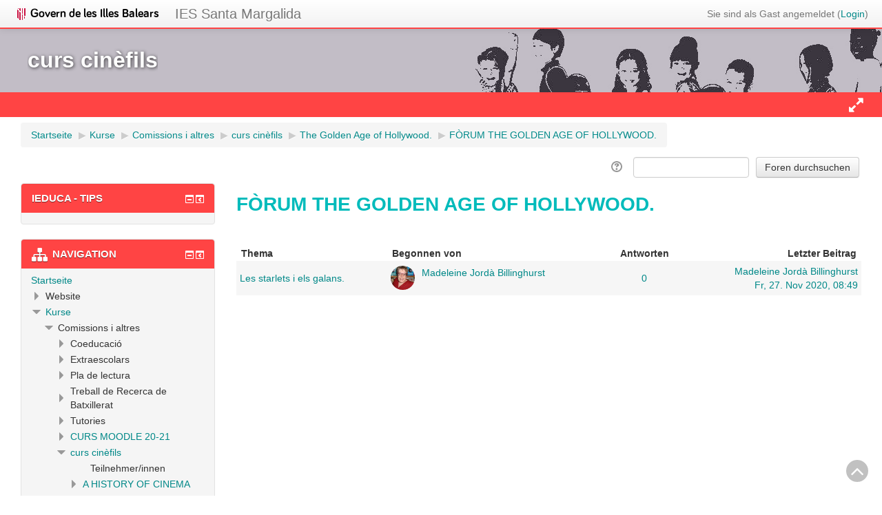

--- FILE ---
content_type: text/html; charset=utf-8
request_url: https://aulavirtual.caib.es/c07008351/mod/forum/view.php?id=15912&lang=de
body_size: 51456
content:
<!DOCTYPE html>
<html  dir="ltr" lang="de" xml:lang="de">
<head>
    <title>FÒRUM THE GOLDEN AGE OF HOLLYWOOD.</title>
    <link rel="shortcut icon" href="https://aulavirtual.caib.es/c07008351/theme/image.php/xtec2/theme/1739176566/favicon" />
    <meta http-equiv="Content-Type" content="text/html; charset=utf-8" />
<meta name="keywords" content="moodle, FÒRUM THE GOLDEN AGE OF HOLLYWOOD." />
<link rel="stylesheet" type="text/css" href="https://aulavirtual.caib.es/c07008351/theme/yui_combo.php?rollup/3.17.2/yui-moodlesimple-min.css" /><script id="firstthemesheet" type="text/css">/** Required in order to fix style inclusion problems in IE with YUI **/</script><link rel="stylesheet" type="text/css" href="https://aulavirtual.caib.es/c07008351/theme/styles.php/xtec2/1739176566_1/all" />
<script type="text/javascript">
//<![CDATA[
var M = {}; M.yui = {};
M.pageloadstarttime = new Date();
M.cfg = {"wwwroot":"https:\/\/aulavirtual.caib.es\/c07008351","sesskey":"puRKHQevCl","themerev":"1739176566","slasharguments":1,"theme":"xtec2","iconsystemmodule":"core\/icon_system_fontawesome","jsrev":"1739176566","admin":"admin","svgicons":true,"usertimezone":"Europa\/Madrid","contextid":34102};var yui1ConfigFn = function(me) {if(/-skin|reset|fonts|grids|base/.test(me.name)){me.type='css';me.path=me.path.replace(/\.js/,'.css');me.path=me.path.replace(/\/yui2-skin/,'/assets/skins/sam/yui2-skin')}};
var yui2ConfigFn = function(me) {var parts=me.name.replace(/^moodle-/,'').split('-'),component=parts.shift(),module=parts[0],min='-min';if(/-(skin|core)$/.test(me.name)){parts.pop();me.type='css';min=''}
if(module){var filename=parts.join('-');me.path=component+'/'+module+'/'+filename+min+'.'+me.type}else{me.path=component+'/'+component+'.'+me.type}};
YUI_config = {"debug":false,"base":"https:\/\/aulavirtual.caib.es\/c07008351\/lib\/yuilib\/3.17.2\/","comboBase":"https:\/\/aulavirtual.caib.es\/c07008351\/theme\/yui_combo.php?","combine":true,"filter":null,"insertBefore":"firstthemesheet","groups":{"yui2":{"base":"https:\/\/aulavirtual.caib.es\/c07008351\/lib\/yuilib\/2in3\/2.9.0\/build\/","comboBase":"https:\/\/aulavirtual.caib.es\/c07008351\/theme\/yui_combo.php?","combine":true,"ext":false,"root":"2in3\/2.9.0\/build\/","patterns":{"yui2-":{"group":"yui2","configFn":yui1ConfigFn}}},"moodle":{"name":"moodle","base":"https:\/\/aulavirtual.caib.es\/c07008351\/theme\/yui_combo.php?m\/1739176566\/","combine":true,"comboBase":"https:\/\/aulavirtual.caib.es\/c07008351\/theme\/yui_combo.php?","ext":false,"root":"m\/1739176566\/","patterns":{"moodle-":{"group":"moodle","configFn":yui2ConfigFn}},"filter":null,"modules":{"moodle-core-actionmenu":{"requires":["base","event","node-event-simulate"]},"moodle-core-languninstallconfirm":{"requires":["base","node","moodle-core-notification-confirm","moodle-core-notification-alert"]},"moodle-core-chooserdialogue":{"requires":["base","panel","moodle-core-notification"]},"moodle-core-maintenancemodetimer":{"requires":["base","node"]},"moodle-core-checknet":{"requires":["base-base","moodle-core-notification-alert","io-base"]},"moodle-core-dock":{"requires":["base","node","event-custom","event-mouseenter","event-resize","escape","moodle-core-dock-loader","moodle-core-event"]},"moodle-core-dock-loader":{"requires":["escape"]},"moodle-core-tooltip":{"requires":["base","node","io-base","moodle-core-notification-dialogue","json-parse","widget-position","widget-position-align","event-outside","cache-base"]},"moodle-core-lockscroll":{"requires":["plugin","base-build"]},"moodle-core-popuphelp":{"requires":["moodle-core-tooltip"]},"moodle-core-notification":{"requires":["moodle-core-notification-dialogue","moodle-core-notification-alert","moodle-core-notification-confirm","moodle-core-notification-exception","moodle-core-notification-ajaxexception"]},"moodle-core-notification-dialogue":{"requires":["base","node","panel","escape","event-key","dd-plugin","moodle-core-widget-focusafterclose","moodle-core-lockscroll"]},"moodle-core-notification-alert":{"requires":["moodle-core-notification-dialogue"]},"moodle-core-notification-confirm":{"requires":["moodle-core-notification-dialogue"]},"moodle-core-notification-exception":{"requires":["moodle-core-notification-dialogue"]},"moodle-core-notification-ajaxexception":{"requires":["moodle-core-notification-dialogue"]},"moodle-core-dragdrop":{"requires":["base","node","io","dom","dd","event-key","event-focus","moodle-core-notification"]},"moodle-core-formchangechecker":{"requires":["base","event-focus","moodle-core-event"]},"moodle-core-event":{"requires":["event-custom"]},"moodle-core-blocks":{"requires":["base","node","io","dom","dd","dd-scroll","moodle-core-dragdrop","moodle-core-notification"]},"moodle-core-handlebars":{"condition":{"trigger":"handlebars","when":"after"}},"moodle-core_availability-form":{"requires":["base","node","event","event-delegate","panel","moodle-core-notification-dialogue","json"]},"moodle-backup-backupselectall":{"requires":["node","event","node-event-simulate","anim"]},"moodle-backup-confirmcancel":{"requires":["node","node-event-simulate","moodle-core-notification-confirm"]},"moodle-course-modchooser":{"requires":["moodle-core-chooserdialogue","moodle-course-coursebase"]},"moodle-course-categoryexpander":{"requires":["node","event-key"]},"moodle-course-management":{"requires":["base","node","io-base","moodle-core-notification-exception","json-parse","dd-constrain","dd-proxy","dd-drop","dd-delegate","node-event-delegate"]},"moodle-course-dragdrop":{"requires":["base","node","io","dom","dd","dd-scroll","moodle-core-dragdrop","moodle-core-notification","moodle-course-coursebase","moodle-course-util"]},"moodle-course-formatchooser":{"requires":["base","node","node-event-simulate"]},"moodle-course-util":{"requires":["node"],"use":["moodle-course-util-base"],"submodules":{"moodle-course-util-base":{},"moodle-course-util-section":{"requires":["node","moodle-course-util-base"]},"moodle-course-util-cm":{"requires":["node","moodle-course-util-base"]}}},"moodle-form-dateselector":{"requires":["base","node","overlay","calendar"]},"moodle-form-passwordunmask":{"requires":[]},"moodle-form-showadvanced":{"requires":["node","base","selector-css3"]},"moodle-form-shortforms":{"requires":["node","base","selector-css3","moodle-core-event"]},"moodle-question-chooser":{"requires":["moodle-core-chooserdialogue"]},"moodle-question-qbankmanager":{"requires":["node","selector-css3"]},"moodle-question-searchform":{"requires":["base","node"]},"moodle-question-preview":{"requires":["base","dom","event-delegate","event-key","core_question_engine"]},"moodle-availability_completion-form":{"requires":["base","node","event","moodle-core_availability-form"]},"moodle-availability_date-form":{"requires":["base","node","event","io","moodle-core_availability-form"]},"moodle-availability_grade-form":{"requires":["base","node","event","moodle-core_availability-form"]},"moodle-availability_group-form":{"requires":["base","node","event","moodle-core_availability-form"]},"moodle-availability_grouping-form":{"requires":["base","node","event","moodle-core_availability-form"]},"moodle-availability_profile-form":{"requires":["base","node","event","moodle-core_availability-form"]},"moodle-mod_assign-history":{"requires":["node","transition"]},"moodle-mod_attendance-groupfilter":{"requires":["base","node"]},"moodle-mod_forum-subscriptiontoggle":{"requires":["base-base","io-base"]},"moodle-mod_quiz-quizbase":{"requires":["base","node"]},"moodle-mod_quiz-toolboxes":{"requires":["base","node","event","event-key","io","moodle-mod_quiz-quizbase","moodle-mod_quiz-util-slot","moodle-core-notification-ajaxexception"]},"moodle-mod_quiz-questionchooser":{"requires":["moodle-core-chooserdialogue","moodle-mod_quiz-util","querystring-parse"]},"moodle-mod_quiz-repaginate":{"requires":["base","event","node","io","moodle-core-notification-dialogue"]},"moodle-mod_quiz-modform":{"requires":["base","node","event"]},"moodle-mod_quiz-autosave":{"requires":["base","node","event","event-valuechange","node-event-delegate","io-form"]},"moodle-mod_quiz-dragdrop":{"requires":["base","node","io","dom","dd","dd-scroll","moodle-core-dragdrop","moodle-core-notification","moodle-mod_quiz-quizbase","moodle-mod_quiz-util-base","moodle-mod_quiz-util-page","moodle-mod_quiz-util-slot","moodle-course-util"]},"moodle-mod_quiz-util":{"requires":["node","moodle-core-actionmenu"],"use":["moodle-mod_quiz-util-base"],"submodules":{"moodle-mod_quiz-util-base":{},"moodle-mod_quiz-util-slot":{"requires":["node","moodle-mod_quiz-util-base"]},"moodle-mod_quiz-util-page":{"requires":["node","moodle-mod_quiz-util-base"]}}},"moodle-message_airnotifier-toolboxes":{"requires":["base","node","io"]},"moodle-filter_glossary-autolinker":{"requires":["base","node","io-base","json-parse","event-delegate","overlay","moodle-core-event","moodle-core-notification-alert","moodle-core-notification-exception","moodle-core-notification-ajaxexception"]},"moodle-filter_mathjaxloader-loader":{"requires":["moodle-core-event"]},"moodle-editor_atto-editor":{"requires":["node","transition","io","overlay","escape","event","event-simulate","event-custom","node-event-html5","node-event-simulate","yui-throttle","moodle-core-notification-dialogue","moodle-core-notification-confirm","moodle-editor_atto-rangy","handlebars","timers","querystring-stringify"]},"moodle-editor_atto-plugin":{"requires":["node","base","escape","event","event-outside","handlebars","event-custom","timers","moodle-editor_atto-menu"]},"moodle-editor_atto-menu":{"requires":["moodle-core-notification-dialogue","node","event","event-custom"]},"moodle-editor_atto-rangy":{"requires":[]},"moodle-format_grid-gridkeys":{"requires":["event-nav-keys"]},"moodle-report_eventlist-eventfilter":{"requires":["base","event","node","node-event-delegate","datatable","autocomplete","autocomplete-filters"]},"moodle-report_loglive-fetchlogs":{"requires":["base","event","node","io","node-event-delegate"]},"moodle-gradereport_grader-gradereporttable":{"requires":["base","node","event","handlebars","overlay","event-hover"]},"moodle-gradereport_history-userselector":{"requires":["escape","event-delegate","event-key","handlebars","io-base","json-parse","moodle-core-notification-dialogue"]},"moodle-tool_capability-search":{"requires":["base","node"]},"moodle-tool_lp-dragdrop-reorder":{"requires":["moodle-core-dragdrop"]},"moodle-tool_monitor-dropdown":{"requires":["base","event","node"]},"moodle-assignfeedback_editpdf-editor":{"requires":["base","event","node","io","graphics","json","event-move","event-resize","transition","querystring-stringify-simple","moodle-core-notification-dialog","moodle-core-notification-alert","moodle-core-notification-warning","moodle-core-notification-exception","moodle-core-notification-ajaxexception"]},"moodle-atto_accessibilitychecker-button":{"requires":["color-base","moodle-editor_atto-plugin"]},"moodle-atto_accessibilityhelper-button":{"requires":["moodle-editor_atto-plugin"]},"moodle-atto_align-button":{"requires":["moodle-editor_atto-plugin"]},"moodle-atto_bold-button":{"requires":["moodle-editor_atto-plugin"]},"moodle-atto_charmap-button":{"requires":["moodle-editor_atto-plugin"]},"moodle-atto_chemistry-button":{"requires":["moodle-editor_atto-plugin","moodle-core-event","io","event-valuechange","tabview","array-extras"]},"moodle-atto_clear-button":{"requires":["moodle-editor_atto-plugin"]},"moodle-atto_collapse-button":{"requires":["moodle-editor_atto-plugin"]},"moodle-atto_emoticon-button":{"requires":["moodle-editor_atto-plugin"]},"moodle-atto_equation-button":{"requires":["moodle-editor_atto-plugin","moodle-core-event","io","event-valuechange","tabview","array-extras"]},"moodle-atto_fullscreen-button":{"requires":["event-resize","moodle-editor_atto-plugin"]},"moodle-atto_html-button":{"requires":["promise","moodle-editor_atto-plugin","moodle-atto_html-beautify","moodle-atto_html-codemirror","event-valuechange"]},"moodle-atto_html-codemirror":{"requires":["moodle-atto_html-codemirror-skin"]},"moodle-atto_html-beautify":{},"moodle-atto_image-button":{"requires":["moodle-editor_atto-plugin"]},"moodle-atto_indent-button":{"requires":["moodle-editor_atto-plugin"]},"moodle-atto_italic-button":{"requires":["moodle-editor_atto-plugin"]},"moodle-atto_justify-button":{"requires":["moodle-editor_atto-plugin"]},"moodle-atto_link-button":{"requires":["moodle-editor_atto-plugin"]},"moodle-atto_managefiles-button":{"requires":["moodle-editor_atto-plugin"]},"moodle-atto_managefiles-usedfiles":{"requires":["node","escape"]},"moodle-atto_mathwrite-button":{"requires":["moodle-editor_atto-plugin"]},"moodle-atto_media-button":{"requires":["moodle-editor_atto-plugin","moodle-form-shortforms"]},"moodle-atto_noautolink-button":{"requires":["moodle-editor_atto-plugin"]},"moodle-atto_orderedlist-button":{"requires":["moodle-editor_atto-plugin"]},"moodle-atto_recordrtc-recording":{"requires":["moodle-atto_recordrtc-button"]},"moodle-atto_recordrtc-button":{"requires":["moodle-editor_atto-plugin","moodle-atto_recordrtc-recording"]},"moodle-atto_rtl-button":{"requires":["moodle-editor_atto-plugin"]},"moodle-atto_sketch-button":{"requires":["moodle-editor_atto-plugin"]},"moodle-atto_strike-button":{"requires":["moodle-editor_atto-plugin"]},"moodle-atto_styles-button":{"requires":["moodle-editor_atto-plugin"]},"moodle-atto_subscript-button":{"requires":["moodle-editor_atto-plugin"]},"moodle-atto_superscript-button":{"requires":["moodle-editor_atto-plugin"]},"moodle-atto_table-button":{"requires":["moodle-editor_atto-plugin","moodle-editor_atto-menu","event","event-valuechange"]},"moodle-atto_title-button":{"requires":["moodle-editor_atto-plugin"]},"moodle-atto_underline-button":{"requires":["moodle-editor_atto-plugin"]},"moodle-atto_undo-button":{"requires":["moodle-editor_atto-plugin"]},"moodle-atto_unorderedlist-button":{"requires":["moodle-editor_atto-plugin"]}}},"gallery":{"name":"gallery","base":"https:\/\/aulavirtual.caib.es\/c07008351\/lib\/yuilib\/gallery\/","combine":true,"comboBase":"https:\/\/aulavirtual.caib.es\/c07008351\/theme\/yui_combo.php?","ext":false,"root":"gallery\/1739176566\/","patterns":{"gallery-":{"group":"gallery"}}}},"modules":{"core_filepicker":{"name":"core_filepicker","fullpath":"https:\/\/aulavirtual.caib.es\/c07008351\/lib\/javascript.php\/1739176566\/repository\/filepicker.js","requires":["base","node","node-event-simulate","json","async-queue","io-base","io-upload-iframe","io-form","yui2-treeview","panel","cookie","datatable","datatable-sort","resize-plugin","dd-plugin","escape","moodle-core_filepicker","moodle-core-notification-dialogue"]},"core_comment":{"name":"core_comment","fullpath":"https:\/\/aulavirtual.caib.es\/c07008351\/lib\/javascript.php\/1739176566\/comment\/comment.js","requires":["base","io-base","node","json","yui2-animation","overlay","escape"]},"mathjax":{"name":"mathjax","fullpath":"https:\/\/cdnjs.cloudflare.com\/ajax\/libs\/mathjax\/2.7.2\/MathJax.js?delayStartupUntil=configured"}}};
M.yui.loader = {modules: {}};

//]]>
</script>
        <meta name="viewport" content="width=device-width, initial-scale=1.0">
</head>

<body  id="page-mod-forum-view" class="format-grid forumtype-general  path-mod path-mod-forum chrome dir-ltr lang-de yui-skin-sam yui3-skin-sam aulavirtual-caib-es--c07008351 pagelayout-incourse course-296 context-34102 cmid-15912 category-111  has-region-side-pre used-region-side-pre side-pre-only">

<div class="skiplinks">
    <a href="#maincontent" class="skip">Zum Hauptinhalt</a>
</div><script type="text/javascript" src="https://aulavirtual.caib.es/c07008351/theme/yui_combo.php?rollup/3.17.2/yui-moodlesimple-min.js"></script><script type="text/javascript" src="https://aulavirtual.caib.es/c07008351/lib/javascript.php/1739176566/lib/javascript-static.js"></script>
<script type="text/javascript">
//<![CDATA[
document.body.className += ' jsenabled';
//]]>
</script>


<header role="banner" class="navbar navbar-fixed-top moodle-has-zindex">
    <nav role="navigation" class="navbar-inner">
        <div class="container-fluid">
			<!-- <a href="http://www20.gencat.cat/portal/site/ensenyament" class="brand ensenyament hidden-phone"><img src="https://aulavirtual.caib.es/c07008351/theme/image.php/xtec2/theme/1739176566/departament" alt="Departament d'Ensenyament" title="" /></a> -->
			<!-- <a href="http://www.xtec.cat" class="brand xtec hidden-phone"><img src="https://aulavirtual.caib.es/c07008351/theme/image.php/xtec2/theme/1739176566/xtec" alt="Xarxa Telemàtica Educativa de Catalunya" title="" /></a> -->
			<a href="https://www.caib.es/govern/indexadm.do?lang=ca" class="brand ensenyament hidden-phone"><img src="https://aulavirtual.caib.es/c07008351/theme/image.php/xtec2/theme/1739176566/departament" alt="Departament d'Ensenyament" title="" /></a>

			<a class="brand mainbrand" href="https://aulavirtual.caib.es/c07008351">IES Santa Margalida</a>
            <div class="navbar">
                                    <ul class="nav pull-right" id="user-collapse">
                        <li></li>
                        <li></li>
                        <li class="navbar-text"><div class="usermenu"><span class="login">Sie sind als Gast angemeldet (<a href="https://aulavirtual.caib.es/c07008351/login/index.php">Login</a>)</span></div></li>
                    </ul>
                            </div>
        </div>
    </nav>
</header>
<div id="title-header" class="clearfix hidden-phone">
    <div id="logo-top"></div>
    <div class="container-fluid">
        <h1>curs cinèfils</h1>    </div>
</div>

<div id="main_navigation" class="clearfix navbar">
    <div class="container-fluid">
                            <div id="showhideblocks" class="hidden-phone pull-right collapsed" title="Toggle blocks visibility" onclick="showhideblocks();"></div>
                    </div>
</div>

<div id="page" class="container-fluid clearfix">
	<header id="page-header" class="clearfix">
		<div id="page-navbar" class="clearfix">
			<nav class="breadcrumb-nav"><span class="accesshide" id="navbar-label">Seitenpfad</span><nav aria-labelledby="navbar-label"><ul class="breadcrumb"><li><span itemscope="" itemtype="http://data-vocabulary.org/Breadcrumb"><a itemprop="url" href="https://aulavirtual.caib.es/c07008351/"><span itemprop="title">Startseite</span></a></span> <span class="divider"> <span class="accesshide " ><span class="arrow_text">/</span>&nbsp;</span><span class="arrow sep">&#x25B6;&#xFE0E;</span> </span></li><li><span itemscope="" itemtype="http://data-vocabulary.org/Breadcrumb"><a itemprop="url" href="https://aulavirtual.caib.es/c07008351/course/index.php"><span itemprop="title">Kurse</span></a></span> <span class="divider"> <span class="accesshide " ><span class="arrow_text">/</span>&nbsp;</span><span class="arrow sep">&#x25B6;&#xFE0E;</span> </span></li><li><span itemscope="" itemtype="http://data-vocabulary.org/Breadcrumb"><a itemprop="url" href="https://aulavirtual.caib.es/c07008351/course/index.php?categoryid=111"><span itemprop="title">Comissions i altres</span></a></span> <span class="divider"> <span class="accesshide " ><span class="arrow_text">/</span>&nbsp;</span><span class="arrow sep">&#x25B6;&#xFE0E;</span> </span></li><li><span itemscope="" itemtype="http://data-vocabulary.org/Breadcrumb"><a itemprop="url" title="curs cinèfils" href="https://aulavirtual.caib.es/c07008351/course/view.php?id=296"><span itemprop="title">curs cinèfils</span></a></span> <span class="divider"> <span class="accesshide " ><span class="arrow_text">/</span>&nbsp;</span><span class="arrow sep">&#x25B6;&#xFE0E;</span> </span></li><li><span itemscope="" itemtype="http://data-vocabulary.org/Breadcrumb"><a itemprop="url" href="https://aulavirtual.caib.es/c07008351/course/view.php?id=296#section-4"><span itemprop="title">The Golden Age of Hollywood.</span></a></span> <span class="divider"> <span class="accesshide " ><span class="arrow_text">/</span>&nbsp;</span><span class="arrow sep">&#x25B6;&#xFE0E;</span> </span></li><li><span itemscope="" itemtype="http://data-vocabulary.org/Breadcrumb"><a itemprop="url" title="Forum" aria-current="page" href="https://aulavirtual.caib.es/c07008351/mod/forum/view.php?id=15912"><span itemprop="title">FÒRUM THE GOLDEN AGE OF HOLLYWOOD.</span></a></span></li></ul></nav></nav>
			<div class="breadcrumb-button"><div class="forumsearch">
    <form action="https://aulavirtual.caib.es/c07008351/mod/forum/search.php" style="display: inline;">
        <fieldset class="invisiblefieldset">
                <span class="helptooltip">
                    <a href="https://aulavirtual.caib.es/c07008351/help.php?component=core&amp;identifier=search&amp;lang=de" title="Hilfe für Suchen" aria-haspopup="true" target="_blank"><img class="icon iconhelp" alt="Hilfe für Suchen" title="Hilfe für Suchen" src="https://aulavirtual.caib.es/c07008351/theme/image.php/xtec2/core/1739176566/help" /></a>
                </span>
            <input type="hidden" name="id" value="296">
            <label class="accesshide" for="search">Suche</label>
            <input id="search" name="search" type="text" size="18" value="">
            <label class="accesshide" for="searchforums">Foren durchsuchen</label>
            <input id="searchforums" type="submit" value="Foren durchsuchen">
        </fieldset>
    </form>
</div></div>
		</div>
	</header>

    <div id="page-content" class="row-fluid">
        <div id="region-bs-main-and-pre" class="span12">
            <div class="row-fluid">
                <section id="region-main" class="span9 pull-right">
                    <div role="main"><span id="maincontent"></span><h2>FÒRUM THE GOLDEN AGE OF HOLLYWOOD.</h2><br /><table cellspacing="0" class="forumheaderlist"><thead class="text-left"><tr><th class="header topic" scope="col">Thema</th><th class="header author" scope="col">Begonnen von</th><th class="header replies" scope="col">Antworten</th><th class="header lastpost" scope="col">Letzter Beitrag</th></tr></thead><tbody>

<tr class="discussion r0"><td class="topic starter"><a href="https://aulavirtual.caib.es/c07008351/mod/forum/discuss.php?d=448">Les starlets i els galans.</a></td>
<td class="author"><div class="media"><span class="pull-left"><a href="https://aulavirtual.caib.es/c07008351/user/view.php?id=4614&amp;course=296"><img src="https://aulavirtual.caib.es/c07008351/pluginfile.php/4639/user/icon/xtec2/f2?rev=458732" class="img-circle userpic" width="35" height="35" alt="Nutzerbild von Madeleine Jordà Billinghurst" title="Nutzerbild von Madeleine Jordà Billinghurst" /></a></span><div class="media-body"><a href="https://aulavirtual.caib.es/c07008351/user/view.php?id=4614&amp;course=296">Madeleine Jordà Billinghurst</a></div></div></td>
<td class="replies"><a href="https://aulavirtual.caib.es/c07008351/mod/forum/discuss.php?d=448">0</a></td>
<td class="lastpost"><a href="https://aulavirtual.caib.es/c07008351/user/view.php?id=4614&amp;course=296">Madeleine Jordà Billinghurst</a><br /><a href="https://aulavirtual.caib.es/c07008351/mod/forum/discuss.php?d=448"><time datetime="2020-11-27T08:49:23+01:00">Fr, 27. Nov 2020, 08:49</time></a></td>
</tr>

</tbody></table></div>                </section>
                <aside id="block-region-side-pre" class="span3 desktop-first-column block-region" data-blockregion="side-pre" data-droptarget="1"><a class="skip skip-block" id="fsb-1" href="#sb-1">iEduca - Tips überspringen</a><div id="inst20" class="block_ieduca_advices block" role="complementary" data-block="ieduca_advices" data-instanceid="20" aria-labelledby="instance-20-header" data-dockable="1"><div class="header"><div class="title"><div class="block_action"></div><h2 id="instance-20-header">iEduca - Tips</h2></div></div><div class="content"><div style="font-size:90%"></div></div></div><span class="skip-block-to" id="sb-1"></span><a class="skip skip-block" id="fsb-2" href="#sb-2">Navigation überspringen</a><div id="inst21" class="block_navigation block" role="navigation" data-block="navigation" data-instanceid="21" aria-labelledby="instance-21-header" data-dockable="1"><div class="header"><div class="title"><div class="block_action"></div><h2 id="instance-21-header">Navigation</h2></div></div><div class="content"><ul class="block_tree list" role="tree" data-ajax-loader="block_navigation/nav_loader"><li class="type_unknown depth_1 contains_branch" aria-labelledby="label_1_1"><p class="tree_item branch navigation_node" role="treeitem" aria-expanded="true" aria-owns="random6967b8dfe61951_group" data-collapsible="false"><a tabindex="-1" id="label_1_1" href="https://aulavirtual.caib.es/c07008351/">Startseite</a></p><ul id="random6967b8dfe61951_group" role="group"><li class="type_course depth_2 contains_branch" aria-labelledby="label_2_2"><p class="tree_item branch" role="treeitem" aria-expanded="false" aria-owns="random6967b8dfe61952_group"><span tabindex="-1" id="label_2_2" title="IES Santa Margalida">Website</span></p><ul id="random6967b8dfe61952_group" role="group" aria-hidden="true"><li class="type_setting depth_3 item_with_icon" aria-labelledby="label_3_4"><p class="tree_item hasicon" role="treeitem"><a tabindex="-1" id="label_3_4" href="https://aulavirtual.caib.es/c07008351/tag/search.php"><i class="icon fa fa-fw fa-fw navicon" aria-hidden="true"  ></i><span class="item-content-wrap">Tags</span></a></p></li><li class="type_custom depth_3 item_with_icon" aria-labelledby="label_3_5"><p class="tree_item hasicon" role="treeitem"><a tabindex="-1" id="label_3_5" href="https://aulavirtual.caib.es/c07008351/calendar/view.php?view=month&amp;course=296"><i class="icon fa fa-calendar fa-fw navicon" aria-hidden="true"  ></i><span class="item-content-wrap">Kalender</span></a></p></li><li class="type_activity depth_3 item_with_icon" aria-labelledby="label_3_6"><p class="tree_item hasicon" role="treeitem"><a tabindex="-1" id="label_3_6" title="Forum" href="https://aulavirtual.caib.es/c07008351/mod/forum/view.php?id=5"><img class="icon navicon" alt="Forum" title="Forum" src="https://aulavirtual.caib.es/c07008351/theme/image.php/xtec2/forum/1739176566/icon" /><span class="item-content-wrap">Notícies del lloc</span></a></p></li></ul></li><li class="type_system depth_2 contains_branch" aria-labelledby="label_2_7"><p class="tree_item branch canexpand" role="treeitem" aria-expanded="true" aria-owns="random6967b8dfe61956_group"><a tabindex="-1" id="label_2_7" href="https://aulavirtual.caib.es/c07008351/course/index.php">Kurse</a></p><ul id="random6967b8dfe61956_group" role="group"><li class="type_category depth_3 contains_branch" aria-labelledby="label_3_8"><p class="tree_item branch canexpand" role="treeitem" aria-expanded="true" aria-owns="random6967b8dfe61957_group"><span tabindex="-1" id="label_3_8">Comissions i altres</span></p><ul id="random6967b8dfe61957_group" role="group"><li class="type_category depth_4 contains_branch" aria-labelledby="label_4_9"><p class="tree_item branch" role="treeitem" id="expandable_branch_10_107" aria-expanded="false" data-requires-ajax="true" data-loaded="false" data-node-id="expandable_branch_10_107" data-node-key="107" data-node-type="10"><span tabindex="-1" id="label_4_9">Coeducació</span></p></li><li class="type_category depth_4 contains_branch" aria-labelledby="label_4_10"><p class="tree_item branch" role="treeitem" id="expandable_branch_10_106" aria-expanded="false" data-requires-ajax="true" data-loaded="false" data-node-id="expandable_branch_10_106" data-node-key="106" data-node-type="10"><span tabindex="-1" id="label_4_10">Extraescolars</span></p></li><li class="type_category depth_4 contains_branch" aria-labelledby="label_4_11"><p class="tree_item branch" role="treeitem" id="expandable_branch_10_109" aria-expanded="false" data-requires-ajax="true" data-loaded="false" data-node-id="expandable_branch_10_109" data-node-key="109" data-node-type="10"><span tabindex="-1" id="label_4_11">Pla de lectura</span></p></li><li class="type_category depth_4 contains_branch" aria-labelledby="label_4_12"><p class="tree_item branch" role="treeitem" id="expandable_branch_10_104" aria-expanded="false" data-requires-ajax="true" data-loaded="false" data-node-id="expandable_branch_10_104" data-node-key="104" data-node-type="10"><span tabindex="-1" id="label_4_12">Treball de Recerca de Batxillerat</span></p></li><li class="type_category depth_4 contains_branch" aria-labelledby="label_4_13"><p class="tree_item branch" role="treeitem" id="expandable_branch_10_112" aria-expanded="false" data-requires-ajax="true" data-loaded="false" data-node-id="expandable_branch_10_112" data-node-key="112" data-node-type="10"><span tabindex="-1" id="label_4_13">Tutories</span></p></li><li class="type_course depth_4 contains_branch" aria-labelledby="label_4_14"><p class="tree_item branch" role="treeitem" id="expandable_branch_20_317" aria-expanded="false" data-requires-ajax="true" data-loaded="false" data-node-id="expandable_branch_20_317" data-node-key="317" data-node-type="20"><a tabindex="-1" id="label_4_14" title="FORMACIÓ: CURS MOODLE 2020-2021" href="https://aulavirtual.caib.es/c07008351/course/view.php?id=317">CURS MOODLE 20-21</a></p></li><li class="type_course depth_4 contains_branch" aria-labelledby="label_4_15"><p class="tree_item branch canexpand" role="treeitem" aria-expanded="true" aria-owns="random6967b8dfe61958_group"><a tabindex="-1" id="label_4_15" title="curs cinèfils" href="https://aulavirtual.caib.es/c07008351/course/view.php?id=296">curs cinèfils</a></p><ul id="random6967b8dfe61958_group" role="group"><li class="type_container depth_5 item_with_icon" aria-labelledby="label_5_16"><p class="tree_item hasicon" role="treeitem"><span tabindex="-1" id="label_5_16"><i class="icon fa fa-fw fa-fw navicon" aria-hidden="true"  ></i><span class="item-content-wrap">Teilnehmer/innen</span></span></p></li><li class="type_structure depth_5 contains_branch" aria-labelledby="label_5_17"><p class="tree_item branch" role="treeitem" id="expandable_branch_30_3012" aria-expanded="false" data-requires-ajax="true" data-loaded="false" data-node-id="expandable_branch_30_3012" data-node-key="3012" data-node-type="30"><a tabindex="-1" id="label_5_17" href="https://aulavirtual.caib.es/c07008351/course/view.php?id=296#section-0">A HISTORY OF CINEMA</a></p></li><li class="type_structure depth_5 contains_branch" aria-labelledby="label_5_18"><p class="tree_item branch" role="treeitem" id="expandable_branch_30_3014" aria-expanded="false" data-requires-ajax="true" data-loaded="false" data-node-id="expandable_branch_30_3014" data-node-key="3014" data-node-type="30"><a tabindex="-1" id="label_5_18" href="https://aulavirtual.caib.es/c07008351/course/view.php?id=296#section-1">Els origens.  La creació del cinema.</a></p></li><li class="type_structure depth_5 contains_branch" aria-labelledby="label_5_19"><p class="tree_item branch" role="treeitem" id="expandable_branch_30_3013" aria-expanded="false" data-requires-ajax="true" data-loaded="false" data-node-id="expandable_branch_30_3013" data-node-key="3013" data-node-type="30"><a tabindex="-1" id="label_5_19" href="https://aulavirtual.caib.es/c07008351/course/view.php?id=296#section-2">El cinema mut.</a></p></li><li class="type_structure depth_5 contains_branch" aria-labelledby="label_5_20"><p class="tree_item branch" role="treeitem" id="expandable_branch_30_3015" aria-expanded="false" data-requires-ajax="true" data-loaded="false" data-node-id="expandable_branch_30_3015" data-node-key="3015" data-node-type="30"><a tabindex="-1" id="label_5_20" href="https://aulavirtual.caib.es/c07008351/course/view.php?id=296#section-3">Charles Chaplin.</a></p></li><li class="type_structure depth_5 contains_branch" aria-labelledby="label_5_21"><p class="tree_item branch" role="treeitem" aria-expanded="true" aria-owns="random6967b8dfe619510_group"><a tabindex="-1" id="label_5_21" href="https://aulavirtual.caib.es/c07008351/course/view.php?id=296#section-4">The Golden Age of Hollywood.</a></p><ul id="random6967b8dfe619510_group" role="group"><li class="type_activity depth_6 item_with_icon" aria-labelledby="label_6_24"><p class="tree_item hasicon" role="treeitem"><a tabindex="-1" id="label_6_24" title="Textseite" href="https://aulavirtual.caib.es/c07008351/mod/page/view.php?id=15984"><img class="icon navicon" alt="Textseite" title="Textseite" src="https://aulavirtual.caib.es/c07008351/theme/image.php/xtec2/page/1739176566/icon" /><span class="item-content-wrap">L'esdeveniment del so i del color.</span></a></p></li><li class="type_activity depth_6 item_with_icon" aria-labelledby="label_6_25"><p class="tree_item hasicon" role="treeitem"><a tabindex="-1" id="label_6_25" title="Textseite" href="https://aulavirtual.caib.es/c07008351/mod/page/view.php?id=15988"><img class="icon navicon" alt="Textseite" title="Textseite" src="https://aulavirtual.caib.es/c07008351/theme/image.php/xtec2/page/1739176566/icon" /><span class="item-content-wrap">The Marx Brothers</span></a></p></li><li class="type_activity depth_6 item_with_icon" aria-labelledby="label_6_26"><p class="tree_item hasicon" role="treeitem"><a tabindex="-1" id="label_6_26" title="Link/URL" href="https://aulavirtual.caib.es/c07008351/mod/url/view.php?id=15994"><img class="icon navicon" alt="Link/URL" title="Link/URL" src="https://aulavirtual.caib.es/c07008351/theme/image.php/xtec2/url/1739176566/icon" /><span class="item-content-wrap">Swashbuckling films of the 30s</span></a></p></li><li class="type_activity depth_6 item_with_icon" aria-labelledby="label_6_27"><p class="tree_item hasicon" role="treeitem"><a tabindex="-1" id="label_6_27" title="Link/URL" href="https://aulavirtual.caib.es/c07008351/mod/url/view.php?id=15993"><img class="icon navicon" alt="Link/URL" title="Link/URL" src="https://aulavirtual.caib.es/c07008351/theme/image.php/xtec2/url/1739176566/icon" /><span class="item-content-wrap">Essential movies of the 30s and 40s.</span></a></p></li><li class="type_activity depth_6 item_with_icon" aria-labelledby="label_6_28"><p class="tree_item hasicon" role="treeitem"><a tabindex="-1" id="label_6_28" title="Textseite" href="https://aulavirtual.caib.es/c07008351/mod/page/view.php?id=15985"><img class="icon navicon" alt="Textseite" title="Textseite" src="https://aulavirtual.caib.es/c07008351/theme/image.php/xtec2/page/1739176566/icon" /><span class="item-content-wrap">Martin Scorsese sobre Gone with the Wind.</span></a></p></li><li class="type_activity depth_6 item_with_icon current_branch" aria-labelledby="label_6_29"><p class="tree_item hasicon active_tree_node" role="treeitem"><a tabindex="-1" id="label_6_29" title="Forum" href="https://aulavirtual.caib.es/c07008351/mod/forum/view.php?id=15912"><img class="icon navicon" alt="Forum" title="Forum" src="https://aulavirtual.caib.es/c07008351/theme/image.php/xtec2/forum/1739176566/icon" /><span class="item-content-wrap">FÒRUM THE GOLDEN AGE OF HOLLYWOOD.</span></a></p></li></ul></li><li class="type_structure depth_5 contains_branch" aria-labelledby="label_5_30"><p class="tree_item branch" role="treeitem" id="expandable_branch_30_3212" aria-expanded="false" data-requires-ajax="true" data-loaded="false" data-node-id="expandable_branch_30_3212" data-node-key="3212" data-node-type="30"><a tabindex="-1" id="label_5_30" href="https://aulavirtual.caib.es/c07008351/course/view.php?id=296#section-5">Early Horror &amp; Sci-fi films.</a></p></li><li class="type_structure depth_5 contains_branch" aria-labelledby="label_5_31"><p class="tree_item branch" role="treeitem" id="expandable_branch_30_3135" aria-expanded="false" data-requires-ajax="true" data-loaded="false" data-node-id="expandable_branch_30_3135" data-node-key="3135" data-node-type="30"><a tabindex="-1" id="label_5_31" href="https://aulavirtual.caib.es/c07008351/course/view.php?id=296#section-6">Film noir.</a></p></li><li class="type_structure depth_5 contains_branch" aria-labelledby="label_5_32"><p class="tree_item branch" role="treeitem" id="expandable_branch_30_3136" aria-expanded="false" data-requires-ajax="true" data-loaded="false" data-node-id="expandable_branch_30_3136" data-node-key="3136" data-node-type="30"><a tabindex="-1" id="label_5_32" href="https://aulavirtual.caib.es/c07008351/course/view.php?id=296#section-7">Els musicals.</a></p></li><li class="type_structure depth_5 contains_branch" aria-labelledby="label_5_33"><p class="tree_item branch" role="treeitem" id="expandable_branch_30_3209" aria-expanded="false" data-requires-ajax="true" data-loaded="false" data-node-id="expandable_branch_30_3209" data-node-key="3209" data-node-type="30"><a tabindex="-1" id="label_5_33" href="https://aulavirtual.caib.es/c07008351/course/view.php?id=296#section-8">Les pel·lícules èpiques.</a></p></li><li class="type_structure depth_5 contains_branch" aria-labelledby="label_5_34"><p class="tree_item branch" role="treeitem" id="expandable_branch_30_3210" aria-expanded="false" data-requires-ajax="true" data-loaded="false" data-node-id="expandable_branch_30_3210" data-node-key="3210" data-node-type="30"><a tabindex="-1" id="label_5_34" href="https://aulavirtual.caib.es/c07008351/course/view.php?id=296#section-9">El Western.</a></p></li><li class="type_structure depth_5 contains_branch" aria-labelledby="label_5_35"><p class="tree_item branch" role="treeitem" id="expandable_branch_30_3137" aria-expanded="false" data-requires-ajax="true" data-loaded="false" data-node-id="expandable_branch_30_3137" data-node-key="3137" data-node-type="30"><a tabindex="-1" id="label_5_35" href="https://aulavirtual.caib.es/c07008351/course/view.php?id=296#section-10">Alfred Hitchcock.</a></p></li><li class="type_structure depth_5 contains_branch" aria-labelledby="label_5_36"><p class="tree_item branch" role="treeitem" id="expandable_branch_30_3211" aria-expanded="false" data-requires-ajax="true" data-loaded="false" data-node-id="expandable_branch_30_3211" data-node-key="3211" data-node-type="30"><a tabindex="-1" id="label_5_36" href="https://aulavirtual.caib.es/c07008351/course/view.php?id=296#section-11">El drama.</a></p></li><li class="type_structure depth_5 contains_branch" aria-labelledby="label_5_37"><p class="tree_item branch" role="treeitem" id="expandable_branch_30_3213" aria-expanded="false" data-requires-ajax="true" data-loaded="false" data-node-id="expandable_branch_30_3213" data-node-key="3213" data-node-type="30"><a tabindex="-1" id="label_5_37" href="https://aulavirtual.caib.es/c07008351/course/view.php?id=296#section-12">Woody Allen.</a></p></li></ul></li></ul></li><li class="type_category depth_3 contains_branch" aria-labelledby="label_3_38"><p class="tree_item branch" role="treeitem" id="expandable_branch_10_1" aria-expanded="false" data-requires-ajax="true" data-loaded="false" data-node-id="expandable_branch_10_1" data-node-key="1" data-node-type="10"><span tabindex="-1" id="label_3_38">DEPARTAMENTS DIDÀCTICS</span></p></li></ul></li></ul></li></ul></div></div><span class="skip-block-to" id="sb-2"></span></aside>            </div>
        </div>
        <aside id="block-region-side-post" class="span0 block-region" data-blockregion="side-post" data-droptarget="1"></aside>    </div>
    </div>

<footer id="page-footer">
    <div id="page-footer-top">
        <div class="row-fluid">
            <div class="span3  social-icons">
                            </div>
            <div class="span6 footer-center">
                <div id="course-footer"></div>
                <p class="helplink"></p>
                <div class="tool_dataprivacy"><a href="https://aulavirtual.caib.es/c07008351/admin/tool/dataprivacy/summary.php">Unsere Datenlöschfristen</a></div>            </div>
            <div class="span3 pull-right">
                <ul><li class="lang fa"><a href="https://aulavirtual.caib.es/c07008351/mod/forum/view.php?id=15912&amp;lang=ca" title="Català ‎(ca)‎">ca</a></li><li title="Deutsch ‎(de)‎" class="lang fa current-lang">de</li><li class="lang fa"><a href="https://aulavirtual.caib.es/c07008351/mod/forum/view.php?id=15912&amp;lang=en" title="English ‎(en)‎">en</a></li><li class="lang fa"><a href="https://aulavirtual.caib.es/c07008351/mod/forum/view.php?id=15912&amp;lang=es" title="Español - Internacional ‎(es)‎">es</a></li><li class="lang fa"><a href="https://aulavirtual.caib.es/c07008351/mod/forum/view.php?id=15912&amp;lang=fr" title="Français ‎(fr)‎">fr</a></li></ul>            </div>
        </div>
    </div>
    <div class="footerlogos clearfix container-fluid">
        <a href="https://www.caib.es/govern/organigrama/area.do?coduo=7&lang=ca" class="agora_footer"><img src="https://aulavirtual.caib.es/c07008351/theme/image.php/xtec2/theme/1739176566/logo_main" alt="Àgora" title="" /></a>
        <!-- <a href="http://agora.xtec.cat" target="_blank" class="agora_footer"><img src="https://aulavirtual.caib.es/c07008351/theme/image.php/xtec2/theme/1739176566/logo_main" alt="Àgora" title="" /></a> -->
        <a href="http://moodle.org" target="_blank" class="moodle_footer"><img src="https://aulavirtual.caib.es/c07008351/theme/image.php/xtec2/theme/1739176566/logo_moodle" alt="Moodle" title="Moodle" /></a>
        <!-- <a href="http://www20.gencat.cat/portal/site/ensenyament" class="brand ensenyament visible-phone"><img src="https://aulavirtual.caib.es/c07008351/theme/image.php/xtec2/theme/1739176566/departament" alt="Departament d'Ensenyament" title="" /></a> -->
        <!-- <a href="http://www.xtec.cat" class="brand xtec visible-phone"><img src="https://aulavirtual.caib.es/c07008351/theme/image.php/xtec2/theme/1739176566/xtec" alt="Xarxa Telemàtica Educativa de Catalunya" title="" /></a> -->
    </div>
    <a href="#top" class="hidden-phone back-to-top"><i class="fa fa-angle-up"></i></a>
</footer>

<script type="text/javascript">
//<![CDATA[
var require = {
    baseUrl : 'https://aulavirtual.caib.es/c07008351/lib/requirejs.php/1739176566/',
    // We only support AMD modules with an explicit define() statement.
    enforceDefine: true,
    skipDataMain: true,
    waitSeconds : 0,

    paths: {
        jquery: 'https://aulavirtual.caib.es/c07008351/lib/javascript.php/1739176566/lib/jquery/jquery-3.2.1.min',
        jqueryui: 'https://aulavirtual.caib.es/c07008351/lib/javascript.php/1739176566/lib/jquery/ui-1.12.1/jquery-ui.min',
        jqueryprivate: 'https://aulavirtual.caib.es/c07008351/lib/javascript.php/1739176566/lib/requirejs/jquery-private'
    },

    // Custom jquery config map.
    map: {
      // '*' means all modules will get 'jqueryprivate'
      // for their 'jquery' dependency.
      '*': { jquery: 'jqueryprivate' },
      // Stub module for 'process'. This is a workaround for a bug in MathJax (see MDL-60458).
      '*': { process: 'core/first' },

      // 'jquery-private' wants the real jQuery module
      // though. If this line was not here, there would
      // be an unresolvable cyclic dependency.
      jqueryprivate: { jquery: 'jquery' }
    }
};

//]]>
</script>
<script type="text/javascript" src="https://aulavirtual.caib.es/c07008351/lib/javascript.php/1739176566/lib/requirejs/require.min.js"></script>
<script type="text/javascript">
//<![CDATA[
require(['core/first'], function() {
;
require(["media_videojs/loader"], function(loader) {
    loader.setUp(function(videojs) {
        videojs.options.flash.swf = "https://aulavirtual.caib.es/c07008351/media/player/videojs/videojs/video-js.swf";
videojs.addLanguage("de",{
 "Play": "Wiedergabe",
 "Pause": "Pause",
 "Replay": "Erneut abspielen",
 "Current Time": "Aktueller Zeitpunkt",
 "Duration Time": "Dauer",
 "Remaining Time": "Verbleibende Zeit",
 "Stream Type": "Streamtyp",
 "LIVE": "LIVE",
 "Loaded": "Geladen",
 "Progress": "Status",
 "Fullscreen": "Vollbild",
 "Non-Fullscreen": "Kein Vollbild",
 "Mute": "Ton aus",
 "Unmute": "Ton ein",
 "Playback Rate": "Wiedergabegeschwindigkeit",
 "Subtitles": "Untertitel",
 "subtitles off": "Untertitel aus",
 "Captions": "Untertitel",
 "captions off": "Untertitel aus",
 "Chapters": "Kapitel",
 "You aborted the media playback": "Sie haben die Videowiedergabe abgebrochen.",
 "A network error caused the media download to fail part-way.": "Der Videodownload ist aufgrund eines Netzwerkfehlers fehlgeschlagen.",
 "The media could not be loaded, either because the server or network failed or because the format is not supported.": "Das Video konnte nicht geladen werden, da entweder ein Server- oder Netzwerkfehler auftrat oder das Format nicht unterstützt wird.",
 "The media playback was aborted due to a corruption problem or because the media used features your browser did not support.": "Die Videowiedergabe wurde entweder wegen eines Problems mit einem beschädigten Video oder wegen verwendeten Funktionen, die vom Browser nicht unterstützt werden, abgebrochen.",
 "No compatible source was found for this media.": "Für dieses Video wurde keine kompatible Quelle gefunden.",
 "Play Video": "Video abspielen",
 "Close": "Schließen",
 "Modal Window": "Modales Fenster",
 "This is a modal window": "Dies ist ein modales Fenster",
 "This modal can be closed by pressing the Escape key or activating the close button.": "Durch Drücken der Esc-Taste bzw. Betätigung der Schaltfläche \"Schließen\" wird dieses modale Fenster geschlossen.",
 ", opens captions settings dialog": ", öffnet Einstellungen für Untertitel",
 ", opens subtitles settings dialog": ", öffnet Einstellungen für Untertitel",
 ", selected": ", ausgewählt",
 "captions settings": "Untertiteleinstellungen",
 "subtitles settings": "Untertiteleinstellungen",
 "descriptions settings": "Einstellungen für Beschreibungen",
 "Close Modal Dialog": "Modales Fenster schließen",
 "Descriptions": "Beschreibungen",
 "descriptions off": "Beschreibungen aus",
 "The media is encrypted and we do not have the keys to decrypt it.": "Die Entschlüsselungsschlüssel für den verschlüsselten Medieninhalt sind nicht verfügbar.",
 ", opens descriptions settings dialog": ", öffnet Einstellungen für Beschreibungen",
 "Audio Track": "Tonspur",
 "Text": "Schrift",
 "White": "Weiß",
 "Black": "Schwarz",
 "Red": "Rot",
 "Green": "Grün",
 "Blue": "Blau",
 "Yellow": "Gelb",
 "Magenta": "Magenta",
 "Cyan": "Türkis",
 "Background": "Hintergrund",
 "Window": "Fenster",
 "Transparent": "Durchsichtig",
 "Semi-Transparent": "Halbdurchsichtig",
 "Opaque": "Undurchsictig",
 "Font Size": "Schriftgröße",
 "Text Edge Style": "Textkantenstil",
 "None": "Kein",
 "Raised": "Erhoben",
 "Depressed": "Gedrückt",
 "Uniform": "Uniform",
 "Dropshadow": "Schlagschatten",
 "Font Family": "Schristfamilie",
 "Proportional Sans-Serif": "Proportionale Sans-Serif",
 "Monospace Sans-Serif": "Monospace Sans-Serif",
 "Proportional Serif": "Proportionale Serif",
 "Monospace Serif": "Monospace Serif",
 "Casual": "Zwanglos",
 "Script": "Schreibeschrift",
 "Small Caps": "Small-Caps",
 "Reset": "Zurücksetzen",
 "restore all settings to the default values": "Alle Einstellungen auf die Standardwerte zurücksetzen",
 "Done": "Fertig",
 "Caption Settings Dialog": "Einstellungsdialog für Untertitel",
 "Beginning of dialog window. Escape will cancel and close the window.": "Anfang des Dialogfensters. Esc bricht ab und schließt das Fenster.",
 "End of dialog window.": "Ende des Dialogfensters.",
 "Audio Player": "Audio-Player",
 "Video Player": "Video-Player",
 "Progress Bar": "Forschrittsbalken",
 "progress bar timing: currentTime={1} duration={2}": "{1} von {2}",
 "Volume Level": "Lautstärkestufe"
});

    });
});;
require(["block_navigation/navblock"], function(amd) { amd.init("21"); });;
require(["block_settings/settingsblock"], function(amd) { amd.init("22", null); });;

require(['core/yui'], function(Y) {
    M.util.init_skiplink(Y);
});
;
require(["core/notification"], function(amd) { amd.init(34102, []); });;
require(["core/log"], function(amd) { amd.setConfig({"level":"warn"}); });;
require(["core/page_global"], function(amd) { amd.init(); });
});
//]]>
</script>
<script type="text/javascript">
//<![CDATA[
M.yui.add_module({"theme_xtec2":{"name":"theme_xtec2","fullpath":"https:\/\/aulavirtual.caib.es\/c07008351\/lib\/javascript.php\/1739176566\/theme\/xtec2\/javascript\/xtec2_footer.js","requires":["base"]}});

//]]>
</script>
<script type="text/javascript" src="https://aulavirtual.caib.es/c07008351/theme/javascript.php/xtec2/1739176566/footer"></script>
<script type="text/javascript">
//<![CDATA[
M.str = {"moodle":{"lastmodified":"Zuletzt ge\u00e4ndert","name":"Name","error":"Fehler","info":"Infos","yes":"Ja","no":"Nein","viewallcourses":"Alle Kurse zeigen","cancel":"Abbrechen","morehelp":"Weitere Hilfe","loadinghelp":"Wird geladen...","confirm":"Best\u00e4tigen","areyousure":"Sind Sie sicher?","closebuttontitle":"Schlie\u00dfen","unknownerror":"Unbekannter Fehler"},"repository":{"type":"Typ","size":"Gr\u00f6\u00dfe","invalidjson":"Ung\u00fcltiger JSON-Text","nofilesattached":"Keine Datei","filepicker":"Dateiauswahl","logout":"Abmelden","nofilesavailable":"Keine Dateien vorhanden","norepositoriesavailable":"Sie k\u00f6nnen hier zur Zeit keine Dateien hochladen.","fileexistsdialogheader":"Datei bereits vorhanden","fileexistsdialog_editor":"Eine Datei mit diesem Namen wurde bereits an den Text angeh\u00e4ngt, den Sie gerade bearbeiten","fileexistsdialog_filemanager":"Eine Datei mit diesem Namen wurde bereits an den Text angeh\u00e4ngt","renameto":"Nach '{$a}' umbenennen","referencesexist":"{$a} Aliase\/Verkn\u00fcpfungen zu dieser Datei","select":"W\u00e4hlen Sie"},"admin":{"confirmdeletecomments":"M\u00f6chten Sie die Kommentare wirklich l\u00f6schen?","confirmation":"Best\u00e4tigung"},"block":{"addtodock":"Block ins Dock bewegen","undockitem":"Diesen Block abdocken","dockblock":"Block {$a} ins Dock","undockblock":"{$a} abdocken","undockall":"Alles abdocken","hidedockpanel":"Dock verbergen","hidepanel":"Steuerung verbergen"},"langconfig":{"thisdirectionvertical":"btt"}};
//]]>
</script>
<script type="text/javascript">
//<![CDATA[
(function() {Y.use("moodle-core-dock-loader",function() {M.core.dock.loader.initLoader();
});
Y.use("moodle-filter_mathjaxloader-loader",function() {M.filter_mathjaxloader.configure({"mathjaxconfig":"\nMathJax.Hub.Config({\n    config: [\"Accessible.js\", \"Safe.js\"],\n    errorSettings: { message: [\"!\"] },\n    skipStartupTypeset: true,\n    messageStyle: \"none\"\n});\n","lang":"de"});
});
M.util.help_popups.setup(Y);
Y.use("moodle-core-popuphelp",function() {M.core.init_popuphelp();
});
M.util.init_block_hider(Y, {"id":"inst20","title":"iEduca - Tips","preference":"block20hidden","tooltipVisible":"Block iEduca - Tips verbergen","tooltipHidden":"Block iEduca - Tips anzeigen"});
M.util.init_block_hider(Y, {"id":"inst21","title":"Navigation","preference":"block21hidden","tooltipVisible":"Block Navigation verbergen","tooltipHidden":"Block Navigation anzeigen"});
 M.util.js_pending('random6967b8dfe619520'); Y.on('domready', function() {  M.util.js_pending('random6967b8dfe619520'); Y.use('theme_xtec2', function(Y) { M.theme_xtec2.init(Y);  M.util.js_complete('random6967b8dfe619520'); });  M.util.js_complete('random6967b8dfe619520'); });
Y.use("moodle-mod_forum-subscriptiontoggle",function() {Y.M.mod_forum.subscriptiontoggle.init();
});
 M.util.js_pending('random6967b8dfe619521'); Y.on('domready', function() { M.util.js_complete("init");  M.util.js_complete('random6967b8dfe619521'); });
})();
//]]>
</script>
</body>
</html>


--- FILE ---
content_type: application/javascript; charset=utf-8
request_url: https://aulavirtual.caib.es/c07008351/lib/javascript.php/1739176566/theme/xtec2/javascript/xtec2_footer.js
body_size: 500
content:
var blocks_shown=!0;var old_main_post_class='';var old_main_pre_class='';function close_agora_alerts(){var element=document.getElementById("agora-alerts");element.parentNode.removeChild(element);return!1}
function showhideblocks(){require(['jquery'],function($){var main_pre=$('#region-bs-main-and-pre')||$('#region-bs-main-and-post');var main_post=$('#region-main');if(blocks_shown){$('#block-region-side-post').hide();$('#block-region-side-pre').hide();old_main_post_class=main_pre.attr('class');old_main_pre_class=main_post.attr('class');main_pre.removeClass(old_main_post_class).addClass('span12');main_post.removeClass(old_main_pre_class).addClass('span12');$('#showhideblocks').removeClass('collapsed');$('#showhideblocks').addClass('expanded');$('body').addClass('blocks_collapsed')}else{$('#block-region-side-post').show();$('#block-region-side-pre').show();main_pre.removeClass('span12').addClass(old_main_post_class);main_post.removeClass('span12').addClass(old_main_pre_class);$('#showhideblocks').removeClass('expanded');$('#showhideblocks').addClass('collapsed');$('body').removeClass('blocks_collapsed')}
blocks_shown=!blocks_shown})}
M.theme_xtec2={};M.theme_xtec2.init=function(Y){require(['jquery'],function($){$(".block .header h2").on("click",function(event){$(event.target).closest(".block").toggleClass('hidden');event.stopPropagation();return!1})})}